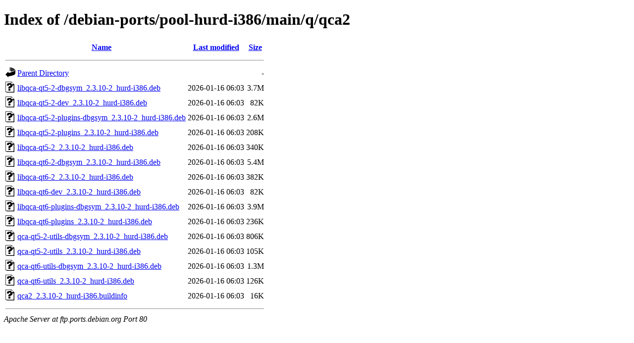

--- FILE ---
content_type: text/html;charset=UTF-8
request_url: http://ftp.ports.debian.org/debian-ports/pool-hurd-i386/main/q/qca2/
body_size: 697
content:
<!DOCTYPE HTML PUBLIC "-//W3C//DTD HTML 4.01//EN" "http://www.w3.org/TR/html4/strict.dtd">
<html>
 <head>
  <title>Index of /debian-ports/pool-hurd-i386/main/q/qca2</title>
 </head>
 <body>
<h1>Index of /debian-ports/pool-hurd-i386/main/q/qca2</h1>
  <table>
   <tr><th valign="top"><img src="/icons/blank.gif" alt="[ICO]"></th><th><a href="?C=N;O=D">Name</a></th><th><a href="?C=M;O=A">Last modified</a></th><th><a href="?C=S;O=A">Size</a></th></tr>
   <tr><th colspan="4"><hr></th></tr>
<tr><td valign="top"><img src="/icons/back.gif" alt="[PARENTDIR]"></td><td><a href="/debian-ports/pool-hurd-i386/main/q/">Parent Directory</a></td><td>&nbsp;</td><td align="right">  - </td></tr>
<tr><td valign="top"><img src="/icons/unknown.gif" alt="[   ]"></td><td><a href="libqca-qt5-2-dbgsym_2.3.10-2_hurd-i386.deb">libqca-qt5-2-dbgsym_2.3.10-2_hurd-i386.deb</a></td><td align="right">2026-01-16 06:03  </td><td align="right">3.7M</td></tr>
<tr><td valign="top"><img src="/icons/unknown.gif" alt="[   ]"></td><td><a href="libqca-qt5-2-dev_2.3.10-2_hurd-i386.deb">libqca-qt5-2-dev_2.3.10-2_hurd-i386.deb</a></td><td align="right">2026-01-16 06:03  </td><td align="right"> 82K</td></tr>
<tr><td valign="top"><img src="/icons/unknown.gif" alt="[   ]"></td><td><a href="libqca-qt5-2-plugins-dbgsym_2.3.10-2_hurd-i386.deb">libqca-qt5-2-plugins-dbgsym_2.3.10-2_hurd-i386.deb</a></td><td align="right">2026-01-16 06:03  </td><td align="right">2.6M</td></tr>
<tr><td valign="top"><img src="/icons/unknown.gif" alt="[   ]"></td><td><a href="libqca-qt5-2-plugins_2.3.10-2_hurd-i386.deb">libqca-qt5-2-plugins_2.3.10-2_hurd-i386.deb</a></td><td align="right">2026-01-16 06:03  </td><td align="right">208K</td></tr>
<tr><td valign="top"><img src="/icons/unknown.gif" alt="[   ]"></td><td><a href="libqca-qt5-2_2.3.10-2_hurd-i386.deb">libqca-qt5-2_2.3.10-2_hurd-i386.deb</a></td><td align="right">2026-01-16 06:03  </td><td align="right">340K</td></tr>
<tr><td valign="top"><img src="/icons/unknown.gif" alt="[   ]"></td><td><a href="libqca-qt6-2-dbgsym_2.3.10-2_hurd-i386.deb">libqca-qt6-2-dbgsym_2.3.10-2_hurd-i386.deb</a></td><td align="right">2026-01-16 06:03  </td><td align="right">5.4M</td></tr>
<tr><td valign="top"><img src="/icons/unknown.gif" alt="[   ]"></td><td><a href="libqca-qt6-2_2.3.10-2_hurd-i386.deb">libqca-qt6-2_2.3.10-2_hurd-i386.deb</a></td><td align="right">2026-01-16 06:03  </td><td align="right">382K</td></tr>
<tr><td valign="top"><img src="/icons/unknown.gif" alt="[   ]"></td><td><a href="libqca-qt6-dev_2.3.10-2_hurd-i386.deb">libqca-qt6-dev_2.3.10-2_hurd-i386.deb</a></td><td align="right">2026-01-16 06:03  </td><td align="right"> 82K</td></tr>
<tr><td valign="top"><img src="/icons/unknown.gif" alt="[   ]"></td><td><a href="libqca-qt6-plugins-dbgsym_2.3.10-2_hurd-i386.deb">libqca-qt6-plugins-dbgsym_2.3.10-2_hurd-i386.deb</a></td><td align="right">2026-01-16 06:03  </td><td align="right">3.9M</td></tr>
<tr><td valign="top"><img src="/icons/unknown.gif" alt="[   ]"></td><td><a href="libqca-qt6-plugins_2.3.10-2_hurd-i386.deb">libqca-qt6-plugins_2.3.10-2_hurd-i386.deb</a></td><td align="right">2026-01-16 06:03  </td><td align="right">236K</td></tr>
<tr><td valign="top"><img src="/icons/unknown.gif" alt="[   ]"></td><td><a href="qca-qt5-2-utils-dbgsym_2.3.10-2_hurd-i386.deb">qca-qt5-2-utils-dbgsym_2.3.10-2_hurd-i386.deb</a></td><td align="right">2026-01-16 06:03  </td><td align="right">806K</td></tr>
<tr><td valign="top"><img src="/icons/unknown.gif" alt="[   ]"></td><td><a href="qca-qt5-2-utils_2.3.10-2_hurd-i386.deb">qca-qt5-2-utils_2.3.10-2_hurd-i386.deb</a></td><td align="right">2026-01-16 06:03  </td><td align="right">105K</td></tr>
<tr><td valign="top"><img src="/icons/unknown.gif" alt="[   ]"></td><td><a href="qca-qt6-utils-dbgsym_2.3.10-2_hurd-i386.deb">qca-qt6-utils-dbgsym_2.3.10-2_hurd-i386.deb</a></td><td align="right">2026-01-16 06:03  </td><td align="right">1.3M</td></tr>
<tr><td valign="top"><img src="/icons/unknown.gif" alt="[   ]"></td><td><a href="qca-qt6-utils_2.3.10-2_hurd-i386.deb">qca-qt6-utils_2.3.10-2_hurd-i386.deb</a></td><td align="right">2026-01-16 06:03  </td><td align="right">126K</td></tr>
<tr><td valign="top"><img src="/icons/unknown.gif" alt="[   ]"></td><td><a href="qca2_2.3.10-2_hurd-i386.buildinfo">qca2_2.3.10-2_hurd-i386.buildinfo</a></td><td align="right">2026-01-16 06:03  </td><td align="right"> 16K</td></tr>
   <tr><th colspan="4"><hr></th></tr>
</table>
<address>Apache Server at ftp.ports.debian.org Port 80</address>
</body></html>
